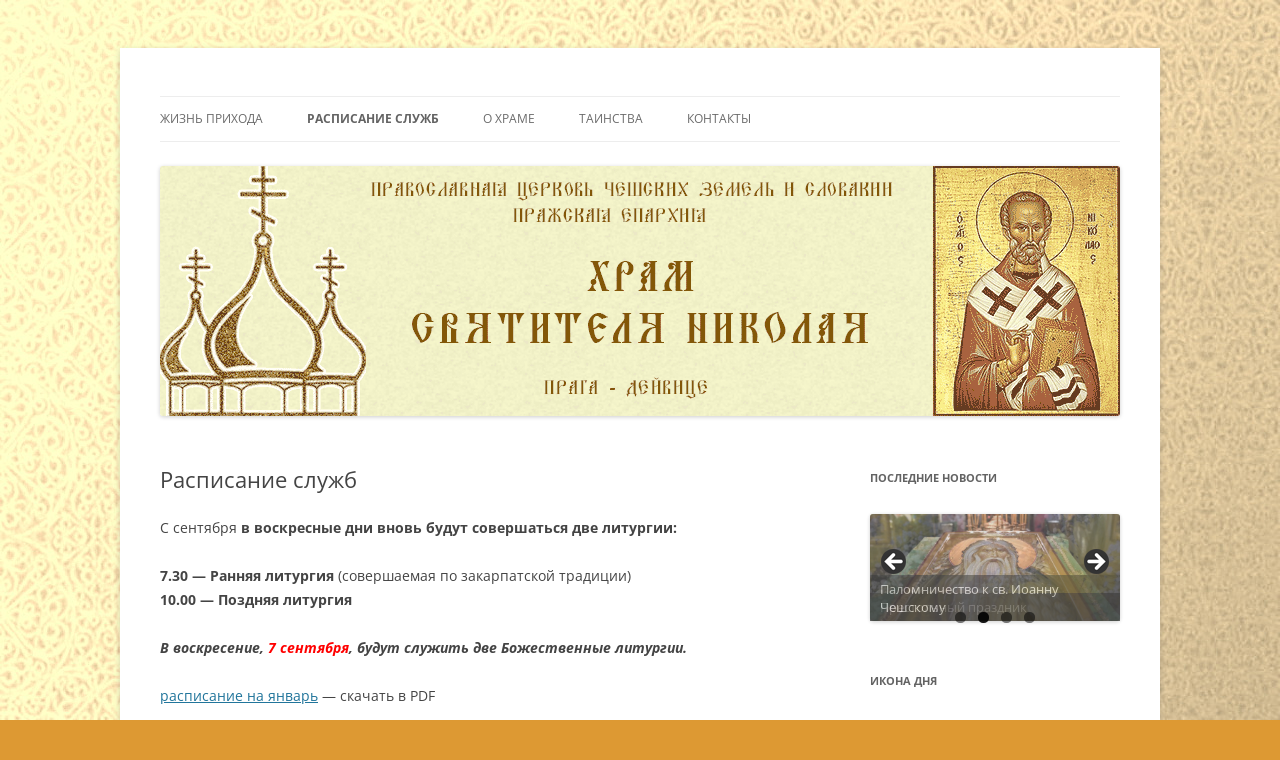

--- FILE ---
content_type: text/html; charset=UTF-8
request_url: https://pravoslavnik.cz/raspisanie-sluzhb.html
body_size: 17305
content:
<!DOCTYPE html>
<html lang="ru-RU">
<head>
<meta charset="UTF-8" />
<meta name="viewport" content="width=device-width, initial-scale=1.0" />
<title>Расписание служб | pravoslavnik</title>
<link rel="profile" href="https://gmpg.org/xfn/11" />
<link rel="pingback" href="https://pravoslavnik.cz/xmlrpc.php">
<meta name='robots' content='max-image-preview:large' />
<link rel="alternate" type="application/rss+xml" title="pravoslavnik &raquo; Лента" href="https://pravoslavnik.cz/feed/" />
<link rel="alternate" type="application/rss+xml" title="pravoslavnik &raquo; Лента комментариев" href="https://pravoslavnik.cz/comments/feed/" />
<link rel="alternate" title="oEmbed (JSON)" type="application/json+oembed" href="https://pravoslavnik.cz/wp-json/oembed/1.0/embed?url=https%3A%2F%2Fpravoslavnik.cz%2Fraspisanie-sluzhb.html" />
<link rel="alternate" title="oEmbed (XML)" type="text/xml+oembed" href="https://pravoslavnik.cz/wp-json/oembed/1.0/embed?url=https%3A%2F%2Fpravoslavnik.cz%2Fraspisanie-sluzhb.html&#038;format=xml" />
<style id='wp-img-auto-sizes-contain-inline-css' type='text/css'>
img:is([sizes=auto i],[sizes^="auto," i]){contain-intrinsic-size:3000px 1500px}
/*# sourceURL=wp-img-auto-sizes-contain-inline-css */
</style>
<style id='wp-emoji-styles-inline-css' type='text/css'>

	img.wp-smiley, img.emoji {
		display: inline !important;
		border: none !important;
		box-shadow: none !important;
		height: 1em !important;
		width: 1em !important;
		margin: 0 0.07em !important;
		vertical-align: -0.1em !important;
		background: none !important;
		padding: 0 !important;
	}
/*# sourceURL=wp-emoji-styles-inline-css */
</style>
<style id='wp-block-library-inline-css' type='text/css'>
:root{--wp-block-synced-color:#7a00df;--wp-block-synced-color--rgb:122,0,223;--wp-bound-block-color:var(--wp-block-synced-color);--wp-editor-canvas-background:#ddd;--wp-admin-theme-color:#007cba;--wp-admin-theme-color--rgb:0,124,186;--wp-admin-theme-color-darker-10:#006ba1;--wp-admin-theme-color-darker-10--rgb:0,107,160.5;--wp-admin-theme-color-darker-20:#005a87;--wp-admin-theme-color-darker-20--rgb:0,90,135;--wp-admin-border-width-focus:2px}@media (min-resolution:192dpi){:root{--wp-admin-border-width-focus:1.5px}}.wp-element-button{cursor:pointer}:root .has-very-light-gray-background-color{background-color:#eee}:root .has-very-dark-gray-background-color{background-color:#313131}:root .has-very-light-gray-color{color:#eee}:root .has-very-dark-gray-color{color:#313131}:root .has-vivid-green-cyan-to-vivid-cyan-blue-gradient-background{background:linear-gradient(135deg,#00d084,#0693e3)}:root .has-purple-crush-gradient-background{background:linear-gradient(135deg,#34e2e4,#4721fb 50%,#ab1dfe)}:root .has-hazy-dawn-gradient-background{background:linear-gradient(135deg,#faaca8,#dad0ec)}:root .has-subdued-olive-gradient-background{background:linear-gradient(135deg,#fafae1,#67a671)}:root .has-atomic-cream-gradient-background{background:linear-gradient(135deg,#fdd79a,#004a59)}:root .has-nightshade-gradient-background{background:linear-gradient(135deg,#330968,#31cdcf)}:root .has-midnight-gradient-background{background:linear-gradient(135deg,#020381,#2874fc)}:root{--wp--preset--font-size--normal:16px;--wp--preset--font-size--huge:42px}.has-regular-font-size{font-size:1em}.has-larger-font-size{font-size:2.625em}.has-normal-font-size{font-size:var(--wp--preset--font-size--normal)}.has-huge-font-size{font-size:var(--wp--preset--font-size--huge)}.has-text-align-center{text-align:center}.has-text-align-left{text-align:left}.has-text-align-right{text-align:right}.has-fit-text{white-space:nowrap!important}#end-resizable-editor-section{display:none}.aligncenter{clear:both}.items-justified-left{justify-content:flex-start}.items-justified-center{justify-content:center}.items-justified-right{justify-content:flex-end}.items-justified-space-between{justify-content:space-between}.screen-reader-text{border:0;clip-path:inset(50%);height:1px;margin:-1px;overflow:hidden;padding:0;position:absolute;width:1px;word-wrap:normal!important}.screen-reader-text:focus{background-color:#ddd;clip-path:none;color:#444;display:block;font-size:1em;height:auto;left:5px;line-height:normal;padding:15px 23px 14px;text-decoration:none;top:5px;width:auto;z-index:100000}html :where(.has-border-color){border-style:solid}html :where([style*=border-top-color]){border-top-style:solid}html :where([style*=border-right-color]){border-right-style:solid}html :where([style*=border-bottom-color]){border-bottom-style:solid}html :where([style*=border-left-color]){border-left-style:solid}html :where([style*=border-width]){border-style:solid}html :where([style*=border-top-width]){border-top-style:solid}html :where([style*=border-right-width]){border-right-style:solid}html :where([style*=border-bottom-width]){border-bottom-style:solid}html :where([style*=border-left-width]){border-left-style:solid}html :where(img[class*=wp-image-]){height:auto;max-width:100%}:where(figure){margin:0 0 1em}html :where(.is-position-sticky){--wp-admin--admin-bar--position-offset:var(--wp-admin--admin-bar--height,0px)}@media screen and (max-width:600px){html :where(.is-position-sticky){--wp-admin--admin-bar--position-offset:0px}}

/*# sourceURL=wp-block-library-inline-css */
</style><style id='wp-block-image-inline-css' type='text/css'>
.wp-block-image>a,.wp-block-image>figure>a{display:inline-block}.wp-block-image img{box-sizing:border-box;height:auto;max-width:100%;vertical-align:bottom}@media not (prefers-reduced-motion){.wp-block-image img.hide{visibility:hidden}.wp-block-image img.show{animation:show-content-image .4s}}.wp-block-image[style*=border-radius] img,.wp-block-image[style*=border-radius]>a{border-radius:inherit}.wp-block-image.has-custom-border img{box-sizing:border-box}.wp-block-image.aligncenter{text-align:center}.wp-block-image.alignfull>a,.wp-block-image.alignwide>a{width:100%}.wp-block-image.alignfull img,.wp-block-image.alignwide img{height:auto;width:100%}.wp-block-image .aligncenter,.wp-block-image .alignleft,.wp-block-image .alignright,.wp-block-image.aligncenter,.wp-block-image.alignleft,.wp-block-image.alignright{display:table}.wp-block-image .aligncenter>figcaption,.wp-block-image .alignleft>figcaption,.wp-block-image .alignright>figcaption,.wp-block-image.aligncenter>figcaption,.wp-block-image.alignleft>figcaption,.wp-block-image.alignright>figcaption{caption-side:bottom;display:table-caption}.wp-block-image .alignleft{float:left;margin:.5em 1em .5em 0}.wp-block-image .alignright{float:right;margin:.5em 0 .5em 1em}.wp-block-image .aligncenter{margin-left:auto;margin-right:auto}.wp-block-image :where(figcaption){margin-bottom:1em;margin-top:.5em}.wp-block-image.is-style-circle-mask img{border-radius:9999px}@supports ((-webkit-mask-image:none) or (mask-image:none)) or (-webkit-mask-image:none){.wp-block-image.is-style-circle-mask img{border-radius:0;-webkit-mask-image:url('data:image/svg+xml;utf8,<svg viewBox="0 0 100 100" xmlns="http://www.w3.org/2000/svg"><circle cx="50" cy="50" r="50"/></svg>');mask-image:url('data:image/svg+xml;utf8,<svg viewBox="0 0 100 100" xmlns="http://www.w3.org/2000/svg"><circle cx="50" cy="50" r="50"/></svg>');mask-mode:alpha;-webkit-mask-position:center;mask-position:center;-webkit-mask-repeat:no-repeat;mask-repeat:no-repeat;-webkit-mask-size:contain;mask-size:contain}}:root :where(.wp-block-image.is-style-rounded img,.wp-block-image .is-style-rounded img){border-radius:9999px}.wp-block-image figure{margin:0}.wp-lightbox-container{display:flex;flex-direction:column;position:relative}.wp-lightbox-container img{cursor:zoom-in}.wp-lightbox-container img:hover+button{opacity:1}.wp-lightbox-container button{align-items:center;backdrop-filter:blur(16px) saturate(180%);background-color:#5a5a5a40;border:none;border-radius:4px;cursor:zoom-in;display:flex;height:20px;justify-content:center;opacity:0;padding:0;position:absolute;right:16px;text-align:center;top:16px;width:20px;z-index:100}@media not (prefers-reduced-motion){.wp-lightbox-container button{transition:opacity .2s ease}}.wp-lightbox-container button:focus-visible{outline:3px auto #5a5a5a40;outline:3px auto -webkit-focus-ring-color;outline-offset:3px}.wp-lightbox-container button:hover{cursor:pointer;opacity:1}.wp-lightbox-container button:focus{opacity:1}.wp-lightbox-container button:focus,.wp-lightbox-container button:hover,.wp-lightbox-container button:not(:hover):not(:active):not(.has-background){background-color:#5a5a5a40;border:none}.wp-lightbox-overlay{box-sizing:border-box;cursor:zoom-out;height:100vh;left:0;overflow:hidden;position:fixed;top:0;visibility:hidden;width:100%;z-index:100000}.wp-lightbox-overlay .close-button{align-items:center;cursor:pointer;display:flex;justify-content:center;min-height:40px;min-width:40px;padding:0;position:absolute;right:calc(env(safe-area-inset-right) + 16px);top:calc(env(safe-area-inset-top) + 16px);z-index:5000000}.wp-lightbox-overlay .close-button:focus,.wp-lightbox-overlay .close-button:hover,.wp-lightbox-overlay .close-button:not(:hover):not(:active):not(.has-background){background:none;border:none}.wp-lightbox-overlay .lightbox-image-container{height:var(--wp--lightbox-container-height);left:50%;overflow:hidden;position:absolute;top:50%;transform:translate(-50%,-50%);transform-origin:top left;width:var(--wp--lightbox-container-width);z-index:9999999999}.wp-lightbox-overlay .wp-block-image{align-items:center;box-sizing:border-box;display:flex;height:100%;justify-content:center;margin:0;position:relative;transform-origin:0 0;width:100%;z-index:3000000}.wp-lightbox-overlay .wp-block-image img{height:var(--wp--lightbox-image-height);min-height:var(--wp--lightbox-image-height);min-width:var(--wp--lightbox-image-width);width:var(--wp--lightbox-image-width)}.wp-lightbox-overlay .wp-block-image figcaption{display:none}.wp-lightbox-overlay button{background:none;border:none}.wp-lightbox-overlay .scrim{background-color:#fff;height:100%;opacity:.9;position:absolute;width:100%;z-index:2000000}.wp-lightbox-overlay.active{visibility:visible}@media not (prefers-reduced-motion){.wp-lightbox-overlay.active{animation:turn-on-visibility .25s both}.wp-lightbox-overlay.active img{animation:turn-on-visibility .35s both}.wp-lightbox-overlay.show-closing-animation:not(.active){animation:turn-off-visibility .35s both}.wp-lightbox-overlay.show-closing-animation:not(.active) img{animation:turn-off-visibility .25s both}.wp-lightbox-overlay.zoom.active{animation:none;opacity:1;visibility:visible}.wp-lightbox-overlay.zoom.active .lightbox-image-container{animation:lightbox-zoom-in .4s}.wp-lightbox-overlay.zoom.active .lightbox-image-container img{animation:none}.wp-lightbox-overlay.zoom.active .scrim{animation:turn-on-visibility .4s forwards}.wp-lightbox-overlay.zoom.show-closing-animation:not(.active){animation:none}.wp-lightbox-overlay.zoom.show-closing-animation:not(.active) .lightbox-image-container{animation:lightbox-zoom-out .4s}.wp-lightbox-overlay.zoom.show-closing-animation:not(.active) .lightbox-image-container img{animation:none}.wp-lightbox-overlay.zoom.show-closing-animation:not(.active) .scrim{animation:turn-off-visibility .4s forwards}}@keyframes show-content-image{0%{visibility:hidden}99%{visibility:hidden}to{visibility:visible}}@keyframes turn-on-visibility{0%{opacity:0}to{opacity:1}}@keyframes turn-off-visibility{0%{opacity:1;visibility:visible}99%{opacity:0;visibility:visible}to{opacity:0;visibility:hidden}}@keyframes lightbox-zoom-in{0%{transform:translate(calc((-100vw + var(--wp--lightbox-scrollbar-width))/2 + var(--wp--lightbox-initial-left-position)),calc(-50vh + var(--wp--lightbox-initial-top-position))) scale(var(--wp--lightbox-scale))}to{transform:translate(-50%,-50%) scale(1)}}@keyframes lightbox-zoom-out{0%{transform:translate(-50%,-50%) scale(1);visibility:visible}99%{visibility:visible}to{transform:translate(calc((-100vw + var(--wp--lightbox-scrollbar-width))/2 + var(--wp--lightbox-initial-left-position)),calc(-50vh + var(--wp--lightbox-initial-top-position))) scale(var(--wp--lightbox-scale));visibility:hidden}}
/*# sourceURL=https://pravoslavnik.cz/wp-includes/blocks/image/style.min.css */
</style>
<style id='wp-block-image-theme-inline-css' type='text/css'>
:root :where(.wp-block-image figcaption){color:#555;font-size:13px;text-align:center}.is-dark-theme :root :where(.wp-block-image figcaption){color:#ffffffa6}.wp-block-image{margin:0 0 1em}
/*# sourceURL=https://pravoslavnik.cz/wp-includes/blocks/image/theme.min.css */
</style>
<style id='global-styles-inline-css' type='text/css'>
:root{--wp--preset--aspect-ratio--square: 1;--wp--preset--aspect-ratio--4-3: 4/3;--wp--preset--aspect-ratio--3-4: 3/4;--wp--preset--aspect-ratio--3-2: 3/2;--wp--preset--aspect-ratio--2-3: 2/3;--wp--preset--aspect-ratio--16-9: 16/9;--wp--preset--aspect-ratio--9-16: 9/16;--wp--preset--color--black: #000000;--wp--preset--color--cyan-bluish-gray: #abb8c3;--wp--preset--color--white: #fff;--wp--preset--color--pale-pink: #f78da7;--wp--preset--color--vivid-red: #cf2e2e;--wp--preset--color--luminous-vivid-orange: #ff6900;--wp--preset--color--luminous-vivid-amber: #fcb900;--wp--preset--color--light-green-cyan: #7bdcb5;--wp--preset--color--vivid-green-cyan: #00d084;--wp--preset--color--pale-cyan-blue: #8ed1fc;--wp--preset--color--vivid-cyan-blue: #0693e3;--wp--preset--color--vivid-purple: #9b51e0;--wp--preset--color--blue: #21759b;--wp--preset--color--dark-gray: #444;--wp--preset--color--medium-gray: #9f9f9f;--wp--preset--color--light-gray: #e6e6e6;--wp--preset--gradient--vivid-cyan-blue-to-vivid-purple: linear-gradient(135deg,rgb(6,147,227) 0%,rgb(155,81,224) 100%);--wp--preset--gradient--light-green-cyan-to-vivid-green-cyan: linear-gradient(135deg,rgb(122,220,180) 0%,rgb(0,208,130) 100%);--wp--preset--gradient--luminous-vivid-amber-to-luminous-vivid-orange: linear-gradient(135deg,rgb(252,185,0) 0%,rgb(255,105,0) 100%);--wp--preset--gradient--luminous-vivid-orange-to-vivid-red: linear-gradient(135deg,rgb(255,105,0) 0%,rgb(207,46,46) 100%);--wp--preset--gradient--very-light-gray-to-cyan-bluish-gray: linear-gradient(135deg,rgb(238,238,238) 0%,rgb(169,184,195) 100%);--wp--preset--gradient--cool-to-warm-spectrum: linear-gradient(135deg,rgb(74,234,220) 0%,rgb(151,120,209) 20%,rgb(207,42,186) 40%,rgb(238,44,130) 60%,rgb(251,105,98) 80%,rgb(254,248,76) 100%);--wp--preset--gradient--blush-light-purple: linear-gradient(135deg,rgb(255,206,236) 0%,rgb(152,150,240) 100%);--wp--preset--gradient--blush-bordeaux: linear-gradient(135deg,rgb(254,205,165) 0%,rgb(254,45,45) 50%,rgb(107,0,62) 100%);--wp--preset--gradient--luminous-dusk: linear-gradient(135deg,rgb(255,203,112) 0%,rgb(199,81,192) 50%,rgb(65,88,208) 100%);--wp--preset--gradient--pale-ocean: linear-gradient(135deg,rgb(255,245,203) 0%,rgb(182,227,212) 50%,rgb(51,167,181) 100%);--wp--preset--gradient--electric-grass: linear-gradient(135deg,rgb(202,248,128) 0%,rgb(113,206,126) 100%);--wp--preset--gradient--midnight: linear-gradient(135deg,rgb(2,3,129) 0%,rgb(40,116,252) 100%);--wp--preset--font-size--small: 13px;--wp--preset--font-size--medium: 20px;--wp--preset--font-size--large: 36px;--wp--preset--font-size--x-large: 42px;--wp--preset--spacing--20: 0.44rem;--wp--preset--spacing--30: 0.67rem;--wp--preset--spacing--40: 1rem;--wp--preset--spacing--50: 1.5rem;--wp--preset--spacing--60: 2.25rem;--wp--preset--spacing--70: 3.38rem;--wp--preset--spacing--80: 5.06rem;--wp--preset--shadow--natural: 6px 6px 9px rgba(0, 0, 0, 0.2);--wp--preset--shadow--deep: 12px 12px 50px rgba(0, 0, 0, 0.4);--wp--preset--shadow--sharp: 6px 6px 0px rgba(0, 0, 0, 0.2);--wp--preset--shadow--outlined: 6px 6px 0px -3px rgb(255, 255, 255), 6px 6px rgb(0, 0, 0);--wp--preset--shadow--crisp: 6px 6px 0px rgb(0, 0, 0);}:where(.is-layout-flex){gap: 0.5em;}:where(.is-layout-grid){gap: 0.5em;}body .is-layout-flex{display: flex;}.is-layout-flex{flex-wrap: wrap;align-items: center;}.is-layout-flex > :is(*, div){margin: 0;}body .is-layout-grid{display: grid;}.is-layout-grid > :is(*, div){margin: 0;}:where(.wp-block-columns.is-layout-flex){gap: 2em;}:where(.wp-block-columns.is-layout-grid){gap: 2em;}:where(.wp-block-post-template.is-layout-flex){gap: 1.25em;}:where(.wp-block-post-template.is-layout-grid){gap: 1.25em;}.has-black-color{color: var(--wp--preset--color--black) !important;}.has-cyan-bluish-gray-color{color: var(--wp--preset--color--cyan-bluish-gray) !important;}.has-white-color{color: var(--wp--preset--color--white) !important;}.has-pale-pink-color{color: var(--wp--preset--color--pale-pink) !important;}.has-vivid-red-color{color: var(--wp--preset--color--vivid-red) !important;}.has-luminous-vivid-orange-color{color: var(--wp--preset--color--luminous-vivid-orange) !important;}.has-luminous-vivid-amber-color{color: var(--wp--preset--color--luminous-vivid-amber) !important;}.has-light-green-cyan-color{color: var(--wp--preset--color--light-green-cyan) !important;}.has-vivid-green-cyan-color{color: var(--wp--preset--color--vivid-green-cyan) !important;}.has-pale-cyan-blue-color{color: var(--wp--preset--color--pale-cyan-blue) !important;}.has-vivid-cyan-blue-color{color: var(--wp--preset--color--vivid-cyan-blue) !important;}.has-vivid-purple-color{color: var(--wp--preset--color--vivid-purple) !important;}.has-black-background-color{background-color: var(--wp--preset--color--black) !important;}.has-cyan-bluish-gray-background-color{background-color: var(--wp--preset--color--cyan-bluish-gray) !important;}.has-white-background-color{background-color: var(--wp--preset--color--white) !important;}.has-pale-pink-background-color{background-color: var(--wp--preset--color--pale-pink) !important;}.has-vivid-red-background-color{background-color: var(--wp--preset--color--vivid-red) !important;}.has-luminous-vivid-orange-background-color{background-color: var(--wp--preset--color--luminous-vivid-orange) !important;}.has-luminous-vivid-amber-background-color{background-color: var(--wp--preset--color--luminous-vivid-amber) !important;}.has-light-green-cyan-background-color{background-color: var(--wp--preset--color--light-green-cyan) !important;}.has-vivid-green-cyan-background-color{background-color: var(--wp--preset--color--vivid-green-cyan) !important;}.has-pale-cyan-blue-background-color{background-color: var(--wp--preset--color--pale-cyan-blue) !important;}.has-vivid-cyan-blue-background-color{background-color: var(--wp--preset--color--vivid-cyan-blue) !important;}.has-vivid-purple-background-color{background-color: var(--wp--preset--color--vivid-purple) !important;}.has-black-border-color{border-color: var(--wp--preset--color--black) !important;}.has-cyan-bluish-gray-border-color{border-color: var(--wp--preset--color--cyan-bluish-gray) !important;}.has-white-border-color{border-color: var(--wp--preset--color--white) !important;}.has-pale-pink-border-color{border-color: var(--wp--preset--color--pale-pink) !important;}.has-vivid-red-border-color{border-color: var(--wp--preset--color--vivid-red) !important;}.has-luminous-vivid-orange-border-color{border-color: var(--wp--preset--color--luminous-vivid-orange) !important;}.has-luminous-vivid-amber-border-color{border-color: var(--wp--preset--color--luminous-vivid-amber) !important;}.has-light-green-cyan-border-color{border-color: var(--wp--preset--color--light-green-cyan) !important;}.has-vivid-green-cyan-border-color{border-color: var(--wp--preset--color--vivid-green-cyan) !important;}.has-pale-cyan-blue-border-color{border-color: var(--wp--preset--color--pale-cyan-blue) !important;}.has-vivid-cyan-blue-border-color{border-color: var(--wp--preset--color--vivid-cyan-blue) !important;}.has-vivid-purple-border-color{border-color: var(--wp--preset--color--vivid-purple) !important;}.has-vivid-cyan-blue-to-vivid-purple-gradient-background{background: var(--wp--preset--gradient--vivid-cyan-blue-to-vivid-purple) !important;}.has-light-green-cyan-to-vivid-green-cyan-gradient-background{background: var(--wp--preset--gradient--light-green-cyan-to-vivid-green-cyan) !important;}.has-luminous-vivid-amber-to-luminous-vivid-orange-gradient-background{background: var(--wp--preset--gradient--luminous-vivid-amber-to-luminous-vivid-orange) !important;}.has-luminous-vivid-orange-to-vivid-red-gradient-background{background: var(--wp--preset--gradient--luminous-vivid-orange-to-vivid-red) !important;}.has-very-light-gray-to-cyan-bluish-gray-gradient-background{background: var(--wp--preset--gradient--very-light-gray-to-cyan-bluish-gray) !important;}.has-cool-to-warm-spectrum-gradient-background{background: var(--wp--preset--gradient--cool-to-warm-spectrum) !important;}.has-blush-light-purple-gradient-background{background: var(--wp--preset--gradient--blush-light-purple) !important;}.has-blush-bordeaux-gradient-background{background: var(--wp--preset--gradient--blush-bordeaux) !important;}.has-luminous-dusk-gradient-background{background: var(--wp--preset--gradient--luminous-dusk) !important;}.has-pale-ocean-gradient-background{background: var(--wp--preset--gradient--pale-ocean) !important;}.has-electric-grass-gradient-background{background: var(--wp--preset--gradient--electric-grass) !important;}.has-midnight-gradient-background{background: var(--wp--preset--gradient--midnight) !important;}.has-small-font-size{font-size: var(--wp--preset--font-size--small) !important;}.has-medium-font-size{font-size: var(--wp--preset--font-size--medium) !important;}.has-large-font-size{font-size: var(--wp--preset--font-size--large) !important;}.has-x-large-font-size{font-size: var(--wp--preset--font-size--x-large) !important;}
/*# sourceURL=global-styles-inline-css */
</style>

<style id='classic-theme-styles-inline-css' type='text/css'>
/*! This file is auto-generated */
.wp-block-button__link{color:#fff;background-color:#32373c;border-radius:9999px;box-shadow:none;text-decoration:none;padding:calc(.667em + 2px) calc(1.333em + 2px);font-size:1.125em}.wp-block-file__button{background:#32373c;color:#fff;text-decoration:none}
/*# sourceURL=/wp-includes/css/classic-themes.min.css */
</style>
<link rel='stylesheet' id='cptch_stylesheet-css' href='https://pravoslavnik.cz/wp-content/plugins/captcha/css/front_end_style.css?ver=4.3.5' type='text/css' media='all' />
<link rel='stylesheet' id='dashicons-css' href='https://pravoslavnik.cz/wp-includes/css/dashicons.min.css?ver=6.9' type='text/css' media='all' />
<link rel='stylesheet' id='cptch_desktop_style-css' href='https://pravoslavnik.cz/wp-content/plugins/captcha/css/desktop_style.css?ver=4.3.5' type='text/css' media='all' />
<link rel='stylesheet' id='cntctfrm_form_style-css' href='https://pravoslavnik.cz/wp-content/plugins/contact-form-plugin/css/form_style.css?ver=4.3.6' type='text/css' media='all' />
<link rel='stylesheet' id='twentytwelve-fonts-css' href='https://pravoslavnik.cz/wp-content/themes/twentytwelve/fonts/font-open-sans.css?ver=20230328' type='text/css' media='all' />
<link rel='stylesheet' id='twentytwelve-style-css' href='https://pravoslavnik.cz/wp-content/themes/twentytwelve/style.css?ver=20251202' type='text/css' media='all' />
<link rel='stylesheet' id='twentytwelve-block-style-css' href='https://pravoslavnik.cz/wp-content/themes/twentytwelve/css/blocks.css?ver=20251031' type='text/css' media='all' />
<script type="text/javascript" src="https://pravoslavnik.cz/wp-includes/js/jquery/jquery.min.js?ver=3.7.1" id="jquery-core-js"></script>
<script type="text/javascript" src="https://pravoslavnik.cz/wp-includes/js/jquery/jquery-migrate.min.js?ver=3.4.1" id="jquery-migrate-js"></script>
<script type="text/javascript" src="https://pravoslavnik.cz/wp-content/themes/twentytwelve/js/navigation.js?ver=20250303" id="twentytwelve-navigation-js" defer="defer" data-wp-strategy="defer"></script>
<link rel="https://api.w.org/" href="https://pravoslavnik.cz/wp-json/" /><link rel="alternate" title="JSON" type="application/json" href="https://pravoslavnik.cz/wp-json/wp/v2/pages/402" /><link rel="EditURI" type="application/rsd+xml" title="RSD" href="https://pravoslavnik.cz/xmlrpc.php?rsd" />
<meta name="generator" content="WordPress 6.9" />
<link rel="canonical" href="https://pravoslavnik.cz/raspisanie-sluzhb.html" />
<link rel='shortlink' href='https://pravoslavnik.cz/?p=402' />
	<style type="text/css" id="twentytwelve-header-css">
		.site-title,
	.site-description {
		position: absolute;
		clip-path: inset(50%);
	}
			</style>
	<style type="text/css" id="custom-background-css">
body.custom-background { background-color: #dd9933; background-image: url("https://pravoslavnik.cz/wp-content/uploads/2013/02/back1.jpg"); background-position: center top; background-size: auto; background-repeat: no-repeat; background-attachment: fixed; }
</style>
	<!-- ## NXS/OG ## --><!-- ## NXSOGTAGS ## --><!-- ## NXS/OG ## -->
<link rel='stylesheet' id='metaslider-flex-slider-css' href='https://pravoslavnik.cz/wp-content/plugins/ml-slider/assets/sliders/flexslider/flexslider.css?ver=3.104.0' type='text/css' media='all' property='stylesheet' />
<link rel='stylesheet' id='metaslider-public-css' href='https://pravoslavnik.cz/wp-content/plugins/ml-slider/assets/metaslider/public.css?ver=3.104.0' type='text/css' media='all' property='stylesheet' />
<style id='metaslider-public-inline-css' type='text/css'>
@media only screen and (max-width: 767px) { .hide-arrows-smartphone .flex-direction-nav, .hide-navigation-smartphone .flex-control-paging, .hide-navigation-smartphone .flex-control-nav, .hide-navigation-smartphone .filmstrip, .hide-slideshow-smartphone, .metaslider-hidden-content.hide-smartphone{ display: none!important; }}@media only screen and (min-width : 768px) and (max-width: 1023px) { .hide-arrows-tablet .flex-direction-nav, .hide-navigation-tablet .flex-control-paging, .hide-navigation-tablet .flex-control-nav, .hide-navigation-tablet .filmstrip, .hide-slideshow-tablet, .metaslider-hidden-content.hide-tablet{ display: none!important; }}@media only screen and (min-width : 1024px) and (max-width: 1439px) { .hide-arrows-laptop .flex-direction-nav, .hide-navigation-laptop .flex-control-paging, .hide-navigation-laptop .flex-control-nav, .hide-navigation-laptop .filmstrip, .hide-slideshow-laptop, .metaslider-hidden-content.hide-laptop{ display: none!important; }}@media only screen and (min-width : 1440px) { .hide-arrows-desktop .flex-direction-nav, .hide-navigation-desktop .flex-control-paging, .hide-navigation-desktop .flex-control-nav, .hide-navigation-desktop .filmstrip, .hide-slideshow-desktop, .metaslider-hidden-content.hide-desktop{ display: none!important; }}
/*# sourceURL=metaslider-public-inline-css */
</style>
</head>

<body class="wp-singular page-template-default page page-id-402 custom-background wp-embed-responsive wp-theme-twentytwelve metaslider-plugin custom-font-enabled single-author">
<div id="page" class="hfeed site">
	<a class="screen-reader-text skip-link" href="#content">Перейти к содержимому</a>
	<header id="masthead" class="site-header">
		<hgroup>
							<h1 class="site-title"><a href="https://pravoslavnik.cz/" rel="home" >pravoslavnik</a></h1>
								<h2 class="site-description">сайт домовой церкви свт. Николая в Дейвице</h2>
					</hgroup>

		<nav id="site-navigation" class="main-navigation">
			<button class="menu-toggle">Меню</button>
			<div class="menu-zhizn-prixoda-container"><ul id="menu-zhizn-prixoda" class="nav-menu"><li id="menu-item-653" class="menu-item menu-item-type-taxonomy menu-item-object-category menu-item-has-children menu-item-653"><a href="https://pravoslavnik.cz/category/%d0%b3%d0%bb%d0%b0%d0%b2%d0%bd%d0%b0%d1%8f/%d0%b6%d0%b8%d0%b7%d0%bd%d1%8c-%d0%bf%d1%80%d0%b8%d1%85%d0%be%d0%b4%d0%b0/novosti/">Жизнь прихода</a>
<ul class="sub-menu">
	<li id="menu-item-314" class="menu-item menu-item-type-taxonomy menu-item-object-category menu-item-314"><a href="https://pravoslavnik.cz/category/%d0%b3%d0%bb%d0%b0%d0%b2%d0%bd%d0%b0%d1%8f/%d0%b6%d0%b8%d0%b7%d0%bd%d1%8c-%d0%bf%d1%80%d0%b8%d1%85%d0%be%d0%b4%d0%b0/novosti/">Новости</a></li>
	<li id="menu-item-643" class="menu-item menu-item-type-taxonomy menu-item-object-category menu-item-643"><a href="https://pravoslavnik.cz/category/%d0%b3%d0%bb%d0%b0%d0%b2%d0%bd%d0%b0%d1%8f/%d0%b6%d0%b8%d0%b7%d0%bd%d1%8c-%d0%bf%d1%80%d0%b8%d1%85%d0%be%d0%b4%d0%b0/fotografii/">Фотографии</a></li>
	<li id="menu-item-2020" class="menu-item menu-item-type-taxonomy menu-item-object-category menu-item-2020"><a href="https://pravoslavnik.cz/category/obyavleniya/">Объявления</a></li>
	<li id="menu-item-227" class="menu-item menu-item-type-taxonomy menu-item-object-category menu-item-227"><a href="https://pravoslavnik.cz/category/%d0%b3%d0%bb%d0%b0%d0%b2%d0%bd%d0%b0%d1%8f/%d0%b6%d0%b8%d0%b7%d0%bd%d1%8c-%d0%bf%d1%80%d0%b8%d1%85%d0%be%d0%b4%d0%b0/voskresnaya-shkola/">Воскресная школа</a></li>
</ul>
</li>
<li id="menu-item-412" class="menu-item menu-item-type-post_type menu-item-object-page current-menu-item page_item page-item-402 current_page_item menu-item-412"><a href="https://pravoslavnik.cz/raspisanie-sluzhb.html" aria-current="page">Расписание служб</a></li>
<li id="menu-item-263" class="menu-item menu-item-type-custom menu-item-object-custom menu-item-has-children menu-item-263"><a href="http://pravoslavnik.cz/o-xrame/">О Храме</a>
<ul class="sub-menu">
	<li id="menu-item-259" class="menu-item menu-item-type-taxonomy menu-item-object-category menu-item-259"><a href="https://pravoslavnik.cz/category/o-xrame/istoriya-xrama/">История храма</a></li>
	<li id="menu-item-257" class="menu-item menu-item-type-taxonomy menu-item-object-category menu-item-257"><a href="https://pravoslavnik.cz/category/o-xrame/duxovenstvo/">Духовенство</a></li>
	<li id="menu-item-258" class="menu-item menu-item-type-taxonomy menu-item-object-category menu-item-258"><a href="https://pravoslavnik.cz/category/o-xrame/pozhertvovaniya/">Пожертвования</a></li>
</ul>
</li>
<li id="menu-item-207" class="menu-item menu-item-type-taxonomy menu-item-object-category menu-item-has-children menu-item-207"><a href="https://pravoslavnik.cz/category/tainstva/">Таинства</a>
<ul class="sub-menu">
	<li id="menu-item-301" class="menu-item menu-item-type-taxonomy menu-item-object-category menu-item-301"><a href="https://pravoslavnik.cz/category/tainstva/kreshhenie/">Крещение</a></li>
	<li id="menu-item-208" class="menu-item menu-item-type-taxonomy menu-item-object-category menu-item-208"><a href="https://pravoslavnik.cz/category/tainstva/ispoved/">Исповедь</a></li>
	<li id="menu-item-209" class="menu-item menu-item-type-taxonomy menu-item-object-category menu-item-209"><a href="https://pravoslavnik.cz/category/tainstva/prichastie/">Причастие</a></li>
	<li id="menu-item-210" class="menu-item menu-item-type-taxonomy menu-item-object-category menu-item-210"><a href="https://pravoslavnik.cz/category/tainstva/venchanie/">Венчание</a></li>
</ul>
</li>
<li id="menu-item-62" class="menu-item menu-item-type-post_type menu-item-object-page menu-item-62"><a href="https://pravoslavnik.cz/kontakty.html">Контакты</a></li>
</ul></div>		</nav><!-- #site-navigation -->

				<a href="https://pravoslavnik.cz/"  rel="home"><img src="https://pravoslavnik.cz/wp-content/uploads/2017/12/top_web.png" width="960" height="250" alt="pravoslavnik" class="header-image" srcset="https://pravoslavnik.cz/wp-content/uploads/2017/12/top_web.png 960w, https://pravoslavnik.cz/wp-content/uploads/2017/12/top_web-300x78.png 300w, https://pravoslavnik.cz/wp-content/uploads/2017/12/top_web-768x200.png 768w, https://pravoslavnik.cz/wp-content/uploads/2017/12/top_web-624x163.png 624w" sizes="(max-width: 960px) 100vw, 960px" decoding="async" fetchpriority="high" /></a>
			</header><!-- #masthead -->

	<div id="main" class="wrapper">

	<div id="primary" class="site-content">
		<div id="content" role="main">

							
	<article id="post-402" class="post-402 page type-page status-publish hentry">
		<header class="entry-header">
													<h1 class="entry-title">Расписание служб</h1>
		</header>

		<div class="entry-content">
			<div>
<div>
<p>С сентября<strong> в воскресные дни вновь будут совершаться две литургии:</strong></p>
<p><strong>7.30 &#8212; Ранняя литургия </strong>(совершаемая по закарпатской традиции)<br />
<strong>10.00 &#8212; Поздняя литургия</strong></p>
<p><strong><em>В воскресение, <span style="color: #ff0000;">7 сентября</span>, будут служить две Божественные литургии.</em></strong></p>
</div>
<div>
<p><span style="font-size: 1rem;"><a href="https://pravoslavnik.cz/wp-content/uploads/2026/01/расписание-на-январь.pdf">расписание на январь</a> &#8212; скачать в PDF</span></p>
</div>
</div>
<p><a href="https://pravoslavnik.cz/wp-content/uploads/2026/01/Snimek-obrazovky-2026-01-05-201545.png"><img decoding="async" class="alignleft size-full wp-image-13871" src="https://pravoslavnik.cz/wp-content/uploads/2026/01/Snimek-obrazovky-2026-01-05-201545.png" alt="" width="577" height="857" srcset="https://pravoslavnik.cz/wp-content/uploads/2026/01/Snimek-obrazovky-2026-01-05-201545.png 577w, https://pravoslavnik.cz/wp-content/uploads/2026/01/Snimek-obrazovky-2026-01-05-201545-202x300.png 202w" sizes="(max-width: 577px) 100vw, 577px" /></a></p>
<p>&nbsp;</p>
<p>&nbsp;</p>
<p>&nbsp;</p>
<p>&nbsp;</p>
<p>&nbsp;</p>
<p>&nbsp;</p>
<p>&nbsp;</p>
<p>&nbsp;</p>
<p>&nbsp;</p>
<p>&nbsp;</p>
<p>&nbsp;</p>
<p>&nbsp;</p>
<p>&nbsp;</p>
<p>&nbsp;</p>
<p>&nbsp;</p>
<p>&nbsp;</p>
<p>&nbsp;</p>
<p>&nbsp;</p>
<p>&nbsp;</p>
<p>&nbsp;</p>
<p>&nbsp;</p>
<p>&nbsp;</p>
<p>&nbsp;</p>
<p>&nbsp;</p>
<p>&nbsp;</p>
<p>&nbsp;</p>
<p>&nbsp;</p>
<p>&nbsp;</p>
<p>&nbsp;</p>
<p>&nbsp;</p>
<p>&nbsp;</p>
<p>&nbsp;</p>
<p>&nbsp;</p>
<p>&nbsp;</p>
<p>&nbsp;</p>
					</div><!-- .entry-content -->
		<footer class="entry-meta">
					</footer><!-- .entry-meta -->
	</article><!-- #post -->
				
<div id="comments" class="comments-area">

	
	
	
</div><!-- #comments .comments-area -->
			
		</div><!-- #content -->
	</div><!-- #primary -->


			<div id="secondary" class="widget-area" role="complementary">
			<aside id="text-10" class="widget widget_text"><h3 class="widget-title">Последние новости</h3>			<div class="textwidget"><div id="metaslider-id-2029" style="max-width: 700px;" class="ml-slider-3-104-0 metaslider metaslider-flex metaslider-2029 ml-slider has-dots-nav ms-theme-default" role="region" aria-label="Новый слайдер" data-height="300" data-width="700">
    <div id="metaslider_container_2029">
        <div id="metaslider_2029">
            <ul class='slides'>
                <li style="display: block; width: 100%;" class="slide-4719 ms-image " aria-roledescription="slide" data-date="2019-12-27 22:09:32" data-filename="19.12_16-700x300.jpg" data-slide-type="image"><a href="http://pravoslavnik.cz/prazdnik-svyatyx-pervoverxovnyx-apostolov-petra-i-pavla/" target="_self" aria-label="View Slide Details" class="metaslider_image_link"><img src="https://pravoslavnik.cz/wp-content/uploads/2021/12/19.12_16-700x300.jpg" height="300" width="700" alt="" class="slider-2029 slide-4719 msDefaultImage" title="19.12_16" /></a><div class="caption-wrap"><div class="caption">Престольный праздник</div></div></li>
                <li style="display: none; width: 100%;" class="slide-4720 ms-image " aria-roledescription="slide" data-date="2019-12-27 22:12:04" data-filename="2.7_002-700x300.jpg" data-slide-type="image"><a href="http://pravoslavnik.cz/8091-2/" target="_self" aria-label="View Slide Details" class="metaslider_image_link"><img src="https://pravoslavnik.cz/wp-content/uploads/2022/07/2.7_002-700x300.jpg" height="300" width="700" alt="" class="slider-2029 slide-4720 msDefaultImage" title="2.7_002" /></a><div class="caption-wrap"><div class="caption">Паломничество к св. Иоанну Чешскому</div></div></li>
                <li style="display: none; width: 100%;" class="slide-4721 ms-image " aria-roledescription="slide" data-date="2019-12-27 22:13:38" data-filename="Snimek-obrazovky-2021-12-27-v-21.21.03-700x300.png" data-slide-type="image"><a href="http://pravoslavnik.cz/raspisanie-sluzhb.html" target="_self" aria-label="View Slide Details" class="metaslider_image_link"><img src="https://pravoslavnik.cz/wp-content/uploads/2021/12/Snimek-obrazovky-2021-12-27-v-21.21.03-700x300.png" height="300" width="700" alt="" class="slider-2029 slide-4721 msDefaultImage" title="Snímek obrazovky 2021-12-27 v 21.21.03" /></a><div class="caption-wrap"><div class="caption">Актуальное расписание</div></div></li>
                <li style="display: none; width: 100%;" class="slide-3549 ms-image " aria-roledescription="slide" data-date="2018-12-22 20:31:06" data-filename="DSC_0094-700x300.jpg" data-slide-type="image"><a href="http://pravoslavnik.cz/wp-admin/post.php?post=3546&amp;action=edit" target="_self" aria-label="View Slide Details" class="metaslider_image_link"><img src="https://pravoslavnik.cz/wp-content/uploads/2018/12/DSC_0094-700x300.jpg" height="300" width="700" alt="" class="slider-2029 slide-3549 msDefaultImage" /></a></li>
            </ul>
        </div>
        
    </div>
</div></div>
		</aside><aside id="text-2" class="widget widget_text"><h3 class="widget-title">Икона дня</h3>			<div class="textwidget"><script language="Javascript" src="http://script.pravoslavie.ru/icon.php"></script></script>
 <script type="text/javascript">// <![CDATA[
print_podpis();
// ]]></script>
<script type="text/javascript">// <![CDATA[
print_img();
// ]]></script>
<script type="text/javascript" src="http://script.days.ru/calendar.php?images=1&amp;hrams=0&amp;tmshift=-2" language="Javascript"></script>
</div>
		</aside><aside id="block-2" class="widget widget_block widget_media_image">
<figure class="wp-block-image size-large"><a href="https://pravoslavnik.cz/priglashaem-v-palomnichestvo/" rel="https://pravoslavnik.cz/priglashaem-v-palomnichestvo/"><img loading="lazy" decoding="async" width="1024" height="724" src="https://pravoslavnik.cz/wp-content/uploads/2025/12/Рим-1024x724.jpg" alt="" class="wp-image-13715" srcset="https://pravoslavnik.cz/wp-content/uploads/2025/12/Рим-1024x724.jpg 1024w, https://pravoslavnik.cz/wp-content/uploads/2025/12/Рим-300x212.jpg 300w, https://pravoslavnik.cz/wp-content/uploads/2025/12/Рим-768x543.jpg 768w, https://pravoslavnik.cz/wp-content/uploads/2025/12/Рим-1536x1086.jpg 1536w, https://pravoslavnik.cz/wp-content/uploads/2025/12/Рим-2048x1448.jpg 2048w, https://pravoslavnik.cz/wp-content/uploads/2025/12/Рим-624x441.jpg 624w" sizes="auto, (max-width: 1024px) 100vw, 1024px" /></a></figure>
</aside><aside id="archives-2" class="widget widget_archive"><h3 class="widget-title">Архив новостей</h3>		<label class="screen-reader-text" for="archives-dropdown-2">Архив новостей</label>
		<select id="archives-dropdown-2" name="archive-dropdown">
			
			<option value="">Выберите месяц</option>
				<option value='https://pravoslavnik.cz/2026/01/'> Январь 2026 </option>
	<option value='https://pravoslavnik.cz/2025/12/'> Декабрь 2025 </option>
	<option value='https://pravoslavnik.cz/2025/11/'> Ноябрь 2025 </option>
	<option value='https://pravoslavnik.cz/2025/10/'> Октябрь 2025 </option>
	<option value='https://pravoslavnik.cz/2025/09/'> Сентябрь 2025 </option>
	<option value='https://pravoslavnik.cz/2025/08/'> Август 2025 </option>
	<option value='https://pravoslavnik.cz/2025/07/'> Июль 2025 </option>
	<option value='https://pravoslavnik.cz/2025/06/'> Июнь 2025 </option>
	<option value='https://pravoslavnik.cz/2025/05/'> Май 2025 </option>
	<option value='https://pravoslavnik.cz/2025/04/'> Апрель 2025 </option>
	<option value='https://pravoslavnik.cz/2025/03/'> Март 2025 </option>
	<option value='https://pravoslavnik.cz/2025/02/'> Февраль 2025 </option>
	<option value='https://pravoslavnik.cz/2025/01/'> Январь 2025 </option>
	<option value='https://pravoslavnik.cz/2024/12/'> Декабрь 2024 </option>
	<option value='https://pravoslavnik.cz/2024/11/'> Ноябрь 2024 </option>
	<option value='https://pravoslavnik.cz/2024/10/'> Октябрь 2024 </option>
	<option value='https://pravoslavnik.cz/2024/09/'> Сентябрь 2024 </option>
	<option value='https://pravoslavnik.cz/2024/08/'> Август 2024 </option>
	<option value='https://pravoslavnik.cz/2024/07/'> Июль 2024 </option>
	<option value='https://pravoslavnik.cz/2024/06/'> Июнь 2024 </option>
	<option value='https://pravoslavnik.cz/2024/05/'> Май 2024 </option>
	<option value='https://pravoslavnik.cz/2024/04/'> Апрель 2024 </option>
	<option value='https://pravoslavnik.cz/2024/03/'> Март 2024 </option>
	<option value='https://pravoslavnik.cz/2024/02/'> Февраль 2024 </option>
	<option value='https://pravoslavnik.cz/2024/01/'> Январь 2024 </option>
	<option value='https://pravoslavnik.cz/2023/12/'> Декабрь 2023 </option>
	<option value='https://pravoslavnik.cz/2023/11/'> Ноябрь 2023 </option>
	<option value='https://pravoslavnik.cz/2023/10/'> Октябрь 2023 </option>
	<option value='https://pravoslavnik.cz/2023/09/'> Сентябрь 2023 </option>
	<option value='https://pravoslavnik.cz/2023/08/'> Август 2023 </option>
	<option value='https://pravoslavnik.cz/2023/07/'> Июль 2023 </option>
	<option value='https://pravoslavnik.cz/2023/06/'> Июнь 2023 </option>
	<option value='https://pravoslavnik.cz/2023/05/'> Май 2023 </option>
	<option value='https://pravoslavnik.cz/2023/04/'> Апрель 2023 </option>
	<option value='https://pravoslavnik.cz/2023/03/'> Март 2023 </option>
	<option value='https://pravoslavnik.cz/2023/02/'> Февраль 2023 </option>
	<option value='https://pravoslavnik.cz/2023/01/'> Январь 2023 </option>
	<option value='https://pravoslavnik.cz/2022/12/'> Декабрь 2022 </option>
	<option value='https://pravoslavnik.cz/2022/11/'> Ноябрь 2022 </option>
	<option value='https://pravoslavnik.cz/2022/10/'> Октябрь 2022 </option>
	<option value='https://pravoslavnik.cz/2022/09/'> Сентябрь 2022 </option>
	<option value='https://pravoslavnik.cz/2022/08/'> Август 2022 </option>
	<option value='https://pravoslavnik.cz/2022/07/'> Июль 2022 </option>
	<option value='https://pravoslavnik.cz/2022/06/'> Июнь 2022 </option>
	<option value='https://pravoslavnik.cz/2022/05/'> Май 2022 </option>
	<option value='https://pravoslavnik.cz/2022/04/'> Апрель 2022 </option>
	<option value='https://pravoslavnik.cz/2022/03/'> Март 2022 </option>
	<option value='https://pravoslavnik.cz/2022/02/'> Февраль 2022 </option>
	<option value='https://pravoslavnik.cz/2022/01/'> Январь 2022 </option>
	<option value='https://pravoslavnik.cz/2021/12/'> Декабрь 2021 </option>
	<option value='https://pravoslavnik.cz/2021/11/'> Ноябрь 2021 </option>
	<option value='https://pravoslavnik.cz/2021/10/'> Октябрь 2021 </option>
	<option value='https://pravoslavnik.cz/2021/09/'> Сентябрь 2021 </option>
	<option value='https://pravoslavnik.cz/2021/08/'> Август 2021 </option>
	<option value='https://pravoslavnik.cz/2021/07/'> Июль 2021 </option>
	<option value='https://pravoslavnik.cz/2021/06/'> Июнь 2021 </option>
	<option value='https://pravoslavnik.cz/2021/05/'> Май 2021 </option>
	<option value='https://pravoslavnik.cz/2021/04/'> Апрель 2021 </option>
	<option value='https://pravoslavnik.cz/2021/03/'> Март 2021 </option>
	<option value='https://pravoslavnik.cz/2021/02/'> Февраль 2021 </option>
	<option value='https://pravoslavnik.cz/2021/01/'> Январь 2021 </option>
	<option value='https://pravoslavnik.cz/2020/12/'> Декабрь 2020 </option>
	<option value='https://pravoslavnik.cz/2020/11/'> Ноябрь 2020 </option>
	<option value='https://pravoslavnik.cz/2020/10/'> Октябрь 2020 </option>
	<option value='https://pravoslavnik.cz/2020/09/'> Сентябрь 2020 </option>
	<option value='https://pravoslavnik.cz/2020/08/'> Август 2020 </option>
	<option value='https://pravoslavnik.cz/2020/07/'> Июль 2020 </option>
	<option value='https://pravoslavnik.cz/2020/06/'> Июнь 2020 </option>
	<option value='https://pravoslavnik.cz/2020/05/'> Май 2020 </option>
	<option value='https://pravoslavnik.cz/2020/04/'> Апрель 2020 </option>
	<option value='https://pravoslavnik.cz/2020/03/'> Март 2020 </option>
	<option value='https://pravoslavnik.cz/2020/02/'> Февраль 2020 </option>
	<option value='https://pravoslavnik.cz/2020/01/'> Январь 2020 </option>
	<option value='https://pravoslavnik.cz/2019/12/'> Декабрь 2019 </option>
	<option value='https://pravoslavnik.cz/2019/11/'> Ноябрь 2019 </option>
	<option value='https://pravoslavnik.cz/2019/10/'> Октябрь 2019 </option>
	<option value='https://pravoslavnik.cz/2019/09/'> Сентябрь 2019 </option>
	<option value='https://pravoslavnik.cz/2019/08/'> Август 2019 </option>
	<option value='https://pravoslavnik.cz/2019/07/'> Июль 2019 </option>
	<option value='https://pravoslavnik.cz/2019/06/'> Июнь 2019 </option>
	<option value='https://pravoslavnik.cz/2019/05/'> Май 2019 </option>
	<option value='https://pravoslavnik.cz/2019/04/'> Апрель 2019 </option>
	<option value='https://pravoslavnik.cz/2019/03/'> Март 2019 </option>
	<option value='https://pravoslavnik.cz/2019/02/'> Февраль 2019 </option>
	<option value='https://pravoslavnik.cz/2019/01/'> Январь 2019 </option>
	<option value='https://pravoslavnik.cz/2018/12/'> Декабрь 2018 </option>
	<option value='https://pravoslavnik.cz/2018/11/'> Ноябрь 2018 </option>
	<option value='https://pravoslavnik.cz/2018/10/'> Октябрь 2018 </option>
	<option value='https://pravoslavnik.cz/2018/09/'> Сентябрь 2018 </option>
	<option value='https://pravoslavnik.cz/2018/08/'> Август 2018 </option>
	<option value='https://pravoslavnik.cz/2018/07/'> Июль 2018 </option>
	<option value='https://pravoslavnik.cz/2018/06/'> Июнь 2018 </option>
	<option value='https://pravoslavnik.cz/2018/05/'> Май 2018 </option>
	<option value='https://pravoslavnik.cz/2018/04/'> Апрель 2018 </option>
	<option value='https://pravoslavnik.cz/2018/03/'> Март 2018 </option>
	<option value='https://pravoslavnik.cz/2018/02/'> Февраль 2018 </option>
	<option value='https://pravoslavnik.cz/2018/01/'> Январь 2018 </option>
	<option value='https://pravoslavnik.cz/2017/12/'> Декабрь 2017 </option>
	<option value='https://pravoslavnik.cz/2017/11/'> Ноябрь 2017 </option>
	<option value='https://pravoslavnik.cz/2017/10/'> Октябрь 2017 </option>
	<option value='https://pravoslavnik.cz/2017/09/'> Сентябрь 2017 </option>
	<option value='https://pravoslavnik.cz/2017/08/'> Август 2017 </option>
	<option value='https://pravoslavnik.cz/2017/07/'> Июль 2017 </option>
	<option value='https://pravoslavnik.cz/2017/06/'> Июнь 2017 </option>
	<option value='https://pravoslavnik.cz/2017/05/'> Май 2017 </option>
	<option value='https://pravoslavnik.cz/2017/04/'> Апрель 2017 </option>
	<option value='https://pravoslavnik.cz/2017/03/'> Март 2017 </option>
	<option value='https://pravoslavnik.cz/2017/02/'> Февраль 2017 </option>
	<option value='https://pravoslavnik.cz/2017/01/'> Январь 2017 </option>
	<option value='https://pravoslavnik.cz/2016/12/'> Декабрь 2016 </option>
	<option value='https://pravoslavnik.cz/2016/11/'> Ноябрь 2016 </option>
	<option value='https://pravoslavnik.cz/2016/10/'> Октябрь 2016 </option>
	<option value='https://pravoslavnik.cz/2016/09/'> Сентябрь 2016 </option>
	<option value='https://pravoslavnik.cz/2016/08/'> Август 2016 </option>
	<option value='https://pravoslavnik.cz/2016/07/'> Июль 2016 </option>
	<option value='https://pravoslavnik.cz/2016/06/'> Июнь 2016 </option>
	<option value='https://pravoslavnik.cz/2016/05/'> Май 2016 </option>
	<option value='https://pravoslavnik.cz/2016/04/'> Апрель 2016 </option>
	<option value='https://pravoslavnik.cz/2016/03/'> Март 2016 </option>
	<option value='https://pravoslavnik.cz/2016/02/'> Февраль 2016 </option>
	<option value='https://pravoslavnik.cz/2016/01/'> Январь 2016 </option>
	<option value='https://pravoslavnik.cz/2015/12/'> Декабрь 2015 </option>
	<option value='https://pravoslavnik.cz/2015/11/'> Ноябрь 2015 </option>
	<option value='https://pravoslavnik.cz/2015/10/'> Октябрь 2015 </option>
	<option value='https://pravoslavnik.cz/2015/09/'> Сентябрь 2015 </option>
	<option value='https://pravoslavnik.cz/2015/08/'> Август 2015 </option>
	<option value='https://pravoslavnik.cz/2015/07/'> Июль 2015 </option>
	<option value='https://pravoslavnik.cz/2015/06/'> Июнь 2015 </option>
	<option value='https://pravoslavnik.cz/2015/05/'> Май 2015 </option>
	<option value='https://pravoslavnik.cz/2015/04/'> Апрель 2015 </option>
	<option value='https://pravoslavnik.cz/2015/03/'> Март 2015 </option>
	<option value='https://pravoslavnik.cz/2015/01/'> Январь 2015 </option>
	<option value='https://pravoslavnik.cz/2014/12/'> Декабрь 2014 </option>
	<option value='https://pravoslavnik.cz/2014/11/'> Ноябрь 2014 </option>
	<option value='https://pravoslavnik.cz/2014/06/'> Июнь 2014 </option>
	<option value='https://pravoslavnik.cz/2014/05/'> Май 2014 </option>
	<option value='https://pravoslavnik.cz/2014/04/'> Апрель 2014 </option>
	<option value='https://pravoslavnik.cz/2014/03/'> Март 2014 </option>
	<option value='https://pravoslavnik.cz/2014/02/'> Февраль 2014 </option>
	<option value='https://pravoslavnik.cz/2014/01/'> Январь 2014 </option>
	<option value='https://pravoslavnik.cz/2013/12/'> Декабрь 2013 </option>
	<option value='https://pravoslavnik.cz/2013/03/'> Март 2013 </option>
	<option value='https://pravoslavnik.cz/2013/02/'> Февраль 2013 </option>

		</select>

			<script type="text/javascript">
/* <![CDATA[ */

( ( dropdownId ) => {
	const dropdown = document.getElementById( dropdownId );
	function onSelectChange() {
		setTimeout( () => {
			if ( 'escape' === dropdown.dataset.lastkey ) {
				return;
			}
			if ( dropdown.value ) {
				document.location.href = dropdown.value;
			}
		}, 250 );
	}
	function onKeyUp( event ) {
		if ( 'Escape' === event.key ) {
			dropdown.dataset.lastkey = 'escape';
		} else {
			delete dropdown.dataset.lastkey;
		}
	}
	function onClick() {
		delete dropdown.dataset.lastkey;
	}
	dropdown.addEventListener( 'keyup', onKeyUp );
	dropdown.addEventListener( 'click', onClick );
	dropdown.addEventListener( 'change', onSelectChange );
})( "archives-dropdown-2" );

//# sourceURL=WP_Widget_Archives%3A%3Awidget
/* ]]> */
</script>
</aside><aside id="search-2" class="widget widget_search"><form role="search" method="get" id="searchform" class="searchform" action="https://pravoslavnik.cz/">
				<div>
					<label class="screen-reader-text" for="s">Найти:</label>
					<input type="text" value="" name="s" id="s" />
					<input type="submit" id="searchsubmit" value="Поиск" />
				</div>
			</form></aside><aside id="text-5" class="widget widget_text"><h3 class="widget-title">Счетчик посещений</h3>			<div class="textwidget"><!--LiveInternet counter--><script type="text/javascript"><!--
document.write("<a href='//www.liveinternet.ru/click' "+
"target=_blank><img src='//counter.yadro.ru/hit?t27.6;r"+
escape(document.referrer)+((typeof(screen)=="undefined")?"":
";s"+screen.width+"*"+screen.height+"*"+(screen.colorDepth?
screen.colorDepth:screen.pixelDepth))+";u"+escape(document.URL)+
";"+Math.random()+
"' alt='' title='LiveInternet: показано количество просмотров и"+
" посетителей' "+
"border='0' width='88' height='120'><\/a>")
//--></script><!--/LiveInternet-->
</div>
		</aside><aside id="text-7" class="widget widget_text"><h3 class="widget-title">PRAŽSKÁ EPARCHIE</h3>			<div class="textwidget"><a href="https://www.facebook.com/profile.php?id=100087709863806" target="_blank"><img src="http://pravoslavnik.cz/wp-content/uploads/2025/04/476805026_596532606613730_7132423444649695856_n.jpg" /></a></div>
		</aside><aside id="text-8" class="widget widget_text"><h3 class="widget-title">ВОСКРЕСНАЯ ШКОЛА</h3>			<div class="textwidget"><a href="http://www.blagovest.cz" target="_blank"><img src="http://pravoslavnik.cz/wp-content/uploads/2017/02/KM_sm4.png" alt=" ВОСКРЕСНАЯ ШКОЛА СВ. КИРИЛЛА И МЕФОДИЯ" title="ВОСКРЕСНАЯ ШКОЛА СВ. КИРИЛЛА И МЕФОДИЯ" /></a></div>
		</aside><aside id="text-9" class="widget widget_text"><h3 class="widget-title">Православный журнал</h3>			<div class="textwidget"><a href="https://www.hlas-pravoslavi.cz" target="_blank"><img src="http://pravoslavnik.cz/wp-content/uploads/2022/10/Snimek-obrazovky-2022-10-13-v-19.37.05.png" alt=" HLAS PRAVOSLAVÍ" title="HLAS PRAVOSLAVÍ" /></a></div>
		</aside>		</div><!-- #secondary -->
		</div><!-- #main .wrapper -->
	<footer id="colophon" role="contentinfo">
		<div class="site-info">
									<a href="https://ru.wordpress.org/" class="imprint" title="Современная персональная платформа для публикаций">
				Сайт работает на WordPress			</a>
		</div><!-- .site-info -->
	</footer><!-- #colophon -->
</div><!-- #page -->

<script type="speculationrules">
{"prefetch":[{"source":"document","where":{"and":[{"href_matches":"/*"},{"not":{"href_matches":["/wp-*.php","/wp-admin/*","/wp-content/uploads/*","/wp-content/*","/wp-content/plugins/*","/wp-content/themes/twentytwelve/*","/*\\?(.+)"]}},{"not":{"selector_matches":"a[rel~=\"nofollow\"]"}},{"not":{"selector_matches":".no-prefetch, .no-prefetch a"}}]},"eagerness":"conservative"}]}
</script>
<script type="text/javascript" src="https://pravoslavnik.cz/wp-content/plugins/ml-slider/assets/sliders/flexslider/jquery.flexslider.min.js?ver=3.104.0" id="metaslider-flex-slider-js"></script>
<script type="text/javascript" id="metaslider-flex-slider-js-after">
/* <![CDATA[ */
var metaslider_2029 = function($) {$('#metaslider_2029').addClass('flexslider');
            $('#metaslider_2029').flexslider({ 
                slideshowSpeed:3000,
                animation:"fade",
                controlNav:true,
                directionNav:true,
                pauseOnHover:true,
                direction:"horizontal",
                reverse:false,
                keyboard:1,
                touch:1,
                animationSpeed:600,
                prevText:"&lt;",
                nextText:"&gt;",
                smoothHeight:false,
                fadeFirstSlide:true,
                slideshow:true,
                pausePlay:false,
                showPlayText:false,
                playText:false,
                pauseText:false,
                start: function(slider) {
                slider.find('.flex-prev').attr('aria-label', 'Previous');
                    slider.find('.flex-next').attr('aria-label', 'Next');
                
                // Function to disable focusable elements in aria-hidden slides
                function disableAriaHiddenFocusableElements() {
                    var slider_ = $('#metaslider_2029');
                    
                    // Disable focusable elements in slides with aria-hidden='true'
                    slider_.find('.slides li[aria-hidden="true"] a, .slides li[aria-hidden="true"] button, .slides li[aria-hidden="true"] input, .slides li[aria-hidden="true"] select, .slides li[aria-hidden="true"] textarea, .slides li[aria-hidden="true"] [tabindex]:not([tabindex="-1"])').attr('tabindex', '-1');
                    
                    // Disable focusable elements in cloned slides (these should never be focusable)
                    slider_.find('.slides li.clone a, .slides li.clone button, .slides li.clone input, .slides li.clone select, .slides li.clone textarea, .slides li.clone [tabindex]:not([tabindex="-1"])').attr('tabindex', '-1');
                }
                
                // Initial setup
                disableAriaHiddenFocusableElements();
                
                // Observer for aria-hidden and clone changes
                if (typeof MutationObserver !== 'undefined') {
                    var ariaObserver = new MutationObserver(function(mutations) {
                        var shouldUpdate = false;
                        mutations.forEach(function(mutation) {
                            if (mutation.type === 'attributes' && mutation.attributeName === 'aria-hidden') {
                                shouldUpdate = true;
                            }
                            if (mutation.type === 'childList') {
                                // Check if cloned slides were added/removed
                                for (var i = 0; i < mutation.addedNodes.length; i++) {
                                    if (mutation.addedNodes[i].nodeType === 1 && 
                                        (mutation.addedNodes[i].classList.contains('clone') || 
                                         mutation.addedNodes[i].querySelector && mutation.addedNodes[i].querySelector('.clone'))) {
                                        shouldUpdate = true;
                                        break;
                                    }
                                }
                            }
                        });
                        if (shouldUpdate) {
                            setTimeout(disableAriaHiddenFocusableElements, 10);
                        }
                    });
                    
                    var targetNode = $('#metaslider_2029')[0];
                    if (targetNode) {
                        ariaObserver.observe(targetNode, { 
                            attributes: true, 
                            attributeFilter: ['aria-hidden'],
                            childList: true,
                            subtree: true
                        });
                    }
                }
                
                },
                after: function(slider) {
                
                // Re-disable focusable elements after slide transitions
                var slider_ = $('#metaslider_2029');
                
                // Disable focusable elements in slides with aria-hidden='true'
                slider_.find('.slides li[aria-hidden="true"] a, .slides li[aria-hidden="true"] button, .slides li[aria-hidden="true"] input, .slides li[aria-hidden="true"] select, .slides li[aria-hidden="true"] textarea, .slides li[aria-hidden="true"] [tabindex]:not([tabindex="-1"])').attr('tabindex', '-1');
                
                // Disable focusable elements in cloned slides
                slider_.find('.slides li.clone a, .slides li.clone button, .slides li.clone input, .slides li.clone select, .slides li.clone textarea, .slides li.clone [tabindex]:not([tabindex="-1"])').attr('tabindex', '-1');
                
                }
            });
            $(document).trigger('metaslider/initialized', '#metaslider_2029');
        };
 jQuery(document).ready(function($) {
 $('.metaslider').attr('tabindex', '0');
 $(document).on('keyup.slider', function(e) {
  });
 });
        var timer_metaslider_2029 = function() {
            var slider = !window.jQuery ? window.setTimeout(timer_metaslider_2029, 100) : !jQuery.isReady ? window.setTimeout(timer_metaslider_2029, 1) : metaslider_2029(window.jQuery);
        };
        timer_metaslider_2029();
//# sourceURL=metaslider-flex-slider-js-after
/* ]]> */
</script>
<script type="text/javascript" id="metaslider-script-js-extra">
/* <![CDATA[ */
var wpData = {"baseUrl":"https://pravoslavnik.cz"};
//# sourceURL=metaslider-script-js-extra
/* ]]> */
</script>
<script type="text/javascript" src="https://pravoslavnik.cz/wp-content/plugins/ml-slider/assets/metaslider/script.min.js?ver=3.104.0" id="metaslider-script-js"></script>
<script id="wp-emoji-settings" type="application/json">
{"baseUrl":"https://s.w.org/images/core/emoji/17.0.2/72x72/","ext":".png","svgUrl":"https://s.w.org/images/core/emoji/17.0.2/svg/","svgExt":".svg","source":{"concatemoji":"https://pravoslavnik.cz/wp-includes/js/wp-emoji-release.min.js?ver=6.9"}}
</script>
<script type="module">
/* <![CDATA[ */
/*! This file is auto-generated */
const a=JSON.parse(document.getElementById("wp-emoji-settings").textContent),o=(window._wpemojiSettings=a,"wpEmojiSettingsSupports"),s=["flag","emoji"];function i(e){try{var t={supportTests:e,timestamp:(new Date).valueOf()};sessionStorage.setItem(o,JSON.stringify(t))}catch(e){}}function c(e,t,n){e.clearRect(0,0,e.canvas.width,e.canvas.height),e.fillText(t,0,0);t=new Uint32Array(e.getImageData(0,0,e.canvas.width,e.canvas.height).data);e.clearRect(0,0,e.canvas.width,e.canvas.height),e.fillText(n,0,0);const a=new Uint32Array(e.getImageData(0,0,e.canvas.width,e.canvas.height).data);return t.every((e,t)=>e===a[t])}function p(e,t){e.clearRect(0,0,e.canvas.width,e.canvas.height),e.fillText(t,0,0);var n=e.getImageData(16,16,1,1);for(let e=0;e<n.data.length;e++)if(0!==n.data[e])return!1;return!0}function u(e,t,n,a){switch(t){case"flag":return n(e,"\ud83c\udff3\ufe0f\u200d\u26a7\ufe0f","\ud83c\udff3\ufe0f\u200b\u26a7\ufe0f")?!1:!n(e,"\ud83c\udde8\ud83c\uddf6","\ud83c\udde8\u200b\ud83c\uddf6")&&!n(e,"\ud83c\udff4\udb40\udc67\udb40\udc62\udb40\udc65\udb40\udc6e\udb40\udc67\udb40\udc7f","\ud83c\udff4\u200b\udb40\udc67\u200b\udb40\udc62\u200b\udb40\udc65\u200b\udb40\udc6e\u200b\udb40\udc67\u200b\udb40\udc7f");case"emoji":return!a(e,"\ud83e\u1fac8")}return!1}function f(e,t,n,a){let r;const o=(r="undefined"!=typeof WorkerGlobalScope&&self instanceof WorkerGlobalScope?new OffscreenCanvas(300,150):document.createElement("canvas")).getContext("2d",{willReadFrequently:!0}),s=(o.textBaseline="top",o.font="600 32px Arial",{});return e.forEach(e=>{s[e]=t(o,e,n,a)}),s}function r(e){var t=document.createElement("script");t.src=e,t.defer=!0,document.head.appendChild(t)}a.supports={everything:!0,everythingExceptFlag:!0},new Promise(t=>{let n=function(){try{var e=JSON.parse(sessionStorage.getItem(o));if("object"==typeof e&&"number"==typeof e.timestamp&&(new Date).valueOf()<e.timestamp+604800&&"object"==typeof e.supportTests)return e.supportTests}catch(e){}return null}();if(!n){if("undefined"!=typeof Worker&&"undefined"!=typeof OffscreenCanvas&&"undefined"!=typeof URL&&URL.createObjectURL&&"undefined"!=typeof Blob)try{var e="postMessage("+f.toString()+"("+[JSON.stringify(s),u.toString(),c.toString(),p.toString()].join(",")+"));",a=new Blob([e],{type:"text/javascript"});const r=new Worker(URL.createObjectURL(a),{name:"wpTestEmojiSupports"});return void(r.onmessage=e=>{i(n=e.data),r.terminate(),t(n)})}catch(e){}i(n=f(s,u,c,p))}t(n)}).then(e=>{for(const n in e)a.supports[n]=e[n],a.supports.everything=a.supports.everything&&a.supports[n],"flag"!==n&&(a.supports.everythingExceptFlag=a.supports.everythingExceptFlag&&a.supports[n]);var t;a.supports.everythingExceptFlag=a.supports.everythingExceptFlag&&!a.supports.flag,a.supports.everything||((t=a.source||{}).concatemoji?r(t.concatemoji):t.wpemoji&&t.twemoji&&(r(t.twemoji),r(t.wpemoji)))});
//# sourceURL=https://pravoslavnik.cz/wp-includes/js/wp-emoji-loader.min.js
/* ]]> */
</script>
    <script type="text/javascript">
        jQuery(document).ready(function ($) {

            for (let i = 0; i < document.forms.length; ++i) {
                let form = document.forms[i];
				if ($(form).attr("method") != "get") { $(form).append('<input type="hidden" name="iGZpBQSYO" value="yHjlsN" />'); }
if ($(form).attr("method") != "get") { $(form).append('<input type="hidden" name="TgVzoyr" value="6fQAZKl9r75X" />'); }
if ($(form).attr("method") != "get") { $(form).append('<input type="hidden" name="HuMKEwBQJ-Xg" value="wX8CVlOib[@4MtQE" />'); }
if ($(form).attr("method") != "get") { $(form).append('<input type="hidden" name="GlQDIASFcgzOjR" value="NdKZMC1" />'); }
            }

            $(document).on('submit', 'form', function () {
				if ($(this).attr("method") != "get") { $(this).append('<input type="hidden" name="iGZpBQSYO" value="yHjlsN" />'); }
if ($(this).attr("method") != "get") { $(this).append('<input type="hidden" name="TgVzoyr" value="6fQAZKl9r75X" />'); }
if ($(this).attr("method") != "get") { $(this).append('<input type="hidden" name="HuMKEwBQJ-Xg" value="wX8CVlOib[@4MtQE" />'); }
if ($(this).attr("method") != "get") { $(this).append('<input type="hidden" name="GlQDIASFcgzOjR" value="NdKZMC1" />'); }
                return true;
            });

            jQuery.ajaxSetup({
                beforeSend: function (e, data) {

                    if (data.type !== 'POST') return;

                    if (typeof data.data === 'object' && data.data !== null) {
						data.data.append("iGZpBQSYO", "yHjlsN");
data.data.append("TgVzoyr", "6fQAZKl9r75X");
data.data.append("HuMKEwBQJ-Xg", "wX8CVlOib[@4MtQE");
data.data.append("GlQDIASFcgzOjR", "NdKZMC1");
                    }
                    else {
                        data.data = data.data + '&iGZpBQSYO=yHjlsN&TgVzoyr=6fQAZKl9r75X&HuMKEwBQJ-Xg=wX8CVlOib[@4MtQE&GlQDIASFcgzOjR=NdKZMC1';
                    }
                }
            });

        });
    </script>
	</body>
</html>
